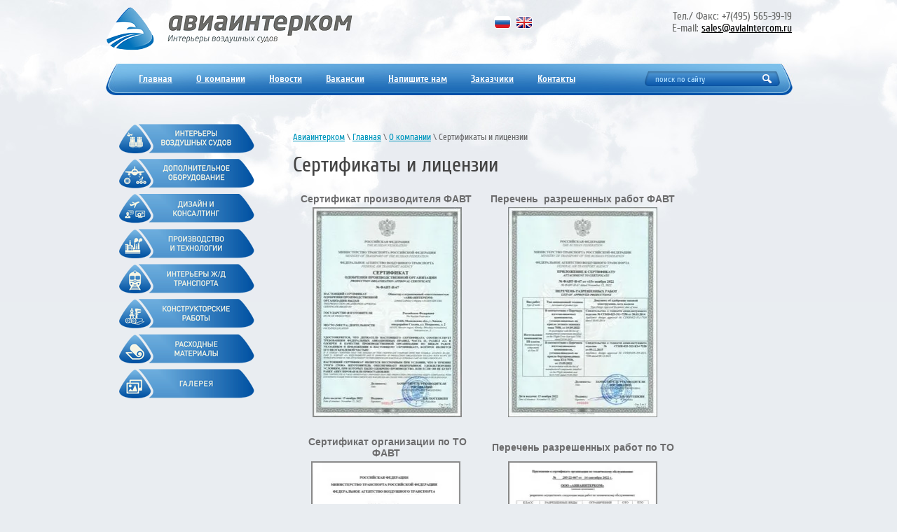

--- FILE ---
content_type: text/html; charset=utf-8
request_url: https://aviaintercom.ru/certificates-and-licenses
body_size: 6073
content:
<!DOCTYPE html PUBLIC "-//W3C//DTD XHTML 1.0 Transitional//EN" "http://www.w3.org/TR/xhtml1/DTD/xhtml1-transitional.dtd">
<html xmlns="http://www.w3.org/1999/xhtml" xml:lang="en" lang="ru">
<head>
<meta name="SKYPE_TOOLBAR" content="SKYPE_TOOLBAR_PARSER_COMPATIBLE" />
<meta name="robots" content="all"/>
<meta http-equiv="Content-Type" content="text/html; charset=UTF-8" />
<meta name="description" content="Сертификаты и лицензии" />
<meta name="keywords" content="Сертификаты и лицензии" />
<title>Сертификаты и лицензии</title>
<link href="/t/v200/images/styles.css" rel="stylesheet" type="text/css" />
<script type="text/javascript" src="/t/v200/images/jquery-1.7.min.js"></script>
<script type="text/javascript" src="/t/v200/images/slider.js"></script>
<meta name="yandex-verification" content="095c850238cd5069" />
<meta name="yandex-verification" content="095c850238cd5069" />
<meta name="google-site-verification" content="ofyL2s6VxfnaII_lqzZV63mqGi4_mlP-Rq8rEn_PjDQ" />

            <!-- 46b9544ffa2e5e73c3c971fe2ede35a5 -->
            <script src='/shared/s3/js/lang/ru.js'></script>
            <script src='/shared/s3/js/common.min.js'></script>
        <link rel='stylesheet' type='text/css' href='/shared/s3/css/calendar.css' /><link rel='stylesheet' type='text/css' href='/shared/highslide-4.1.13/highslide.min.css'/>
<script type='text/javascript' src='/shared/highslide-4.1.13/highslide-full.packed.js'></script>
<script type='text/javascript'>
hs.graphicsDir = '/shared/highslide-4.1.13/graphics/';
hs.outlineType = null;
hs.showCredits = false;
hs.lang={cssDirection:'ltr',loadingText:'Загрузка...',loadingTitle:'Кликните чтобы отменить',focusTitle:'Нажмите чтобы перенести вперёд',fullExpandTitle:'Увеличить',fullExpandText:'Полноэкранный',previousText:'Предыдущий',previousTitle:'Назад (стрелка влево)',nextText:'Далее',nextTitle:'Далее (стрелка вправо)',moveTitle:'Передвинуть',moveText:'Передвинуть',closeText:'Закрыть',closeTitle:'Закрыть (Esc)',resizeTitle:'Восстановить размер',playText:'Слайд-шоу',playTitle:'Слайд-шоу (пробел)',pauseText:'Пауза',pauseTitle:'Приостановить слайд-шоу (пробел)',number:'Изображение %1/%2',restoreTitle:'Нажмите чтобы посмотреть картинку, используйте мышь для перетаскивания. Используйте клавиши вперёд и назад'};</script>
<link rel="icon" href="/favicon.ico" type="image/x-icon">

</head>
<body>
<div class="site-wrap1">
  <div class="site-wrap2">
    <div class="site-wrap3">
      <div class="site-header">
        <div class="ico-rus"><a href="http://aviaintercom.ru"><img src="/t/v200/images/ico-rus.png" /></a></div>
        <div class="ico-eng"><a href="http://aviaintercom.eu"><img src="/t/v200/images/ico-eng.png" /></a></div>
        
        <div class="site-logo"><a href="http://aviaintercom.ru"><img src="/t/v200/images/logo.png" alt="" /></a></div>
        <div class="tel-top"><p style="text-align: right;"><span style="font-size: 11pt;">Тел./ Факс: +7(495) 565-39-19</span></p>

<p style="text-align: right;"><span style="font-size: 11pt;">E-mail: <a href="mailto:mail@aviaintercom.ru">sales@aviaintercom.ru</a></span></p>

<p>&nbsp;</p></div>
        <div class="site-search">
          <form action="/search" method="get"  class="search1" >
            <input name="search" type="text" class="site-search-text" onblur="this.value=this.value==''?'поиск по сайту':this.value" onfocus="this.value=this.value=='поиск по сайту'?'':this.value;" value="поиск по сайту" />
            <input type="submit" class="site-search-button" value="" />
          <re-captcha data-captcha="recaptcha"
     data-name="captcha"
     data-sitekey="6LcNwrMcAAAAAOCVMf8ZlES6oZipbnEgI-K9C8ld"
     data-lang="ru"
     data-rsize="invisible"
     data-type="image"
     data-theme="light"></re-captcha></form>
        </div>
        <ul class="menu-top">
                    <li><a href="/" ><span class="s1">Главная</span></a></li>
                    <li><a href="/about" ><span class="s1">О компании</span></a></li>
                    <li><a href="/news" ><span class="s1">Новости</span></a></li>
                    <li><a href="/open-vacancies" ><span class="s1">Вакансии</span></a></li>
                    <li><a href="/mailus" ><span class="s1">Напишите нам</span></a></li>
                    <li><a href="/customers" ><span class="s1">Заказчики</span></a></li>
                    <li><a href="/kontakty" ><span class="s1">Контакты</span></a></li>
                  </ul>
      </div>
            <div class="site-content-wrap">
        <table class="site-content" style="margin-top: 22px;">
          <tr>
                        <td class="site-content-left">
              <!--<ul class="menu-left">
                                <li ><a href="/aircraft-interiors" ><span class="s1"><span class="s2">Интерьеры воздушных судов</span></span></a></li>
                                <li ><a href="/additional-equip" ><span class="s1"><span class="s2">Дополнительное авиационное оборудование</span></span></a></li>
                                <li ><a href="/design-consult" ><span class="s1"><span class="s2">Авиационный дизайн и консалтинг</span></span></a></li>
                                <li ><a href="/technology-and-production" ><span class="s1"><span class="s2">Производство и технологии</span></span></a></li>
                                <li ><a href="/railways" ><span class="s1"><span class="s2">Интерьеры Ж/Д транспорта</span></span></a></li>
                                <li ><a href="/engineering" ><span class="s1"><span class="s2">Проектно-конструкторские работы</span></span></a></li>
                                <li ><a href="/rows" ><span class="s1"><span class="s2">Сырье и материалы для транспортной индустрии</span></span></a></li>
                                <li ><a href="/gallery" ><span class="s1"><span class="s2">Галерея</span></span></a></li>
                                <li ><a href="/magazin" ><span class="s1"><span class="s2">Интернет магазин</span></span></a></li>
                                <li ><a href="/users" ><span class="s1"><span class="s2">Регистрация</span></span></a></li>
                              </ul>-->
                            <ul class="left-nav">
                                <li><a href="/aircraft-interiors">
                  <img src="/thumb/2/uhkRf382RpZupVTH-PTqqw/193r/d/link1.png" alt="" class="img-norm">
                  <img src="/thumb/2/UGTi1hN-4o7IDasv3ldE8Q/193r/d/link1-h.png" alt="" class="img-hover">                </a></li>
                                <li><a href="/additional-equip">
                  <img src="/thumb/2/QzYg4ApvKmZPIXn-5hDw8w/193r/d/link2.png" alt="" class="img-norm">
                  <img src="/thumb/2/dZwH81-mqpqsdKwkKdpMxQ/193r/d/link2-h.png" alt="" class="img-hover">                </a></li>
                                <li><a href="design-consult">
                  <img src="/thumb/2/neT1neWvIyUgTvbK6-twgw/193r/d/link3.png" alt="" class="img-norm">
                  <img src="/thumb/2/fvfVtPar0Ar63VwLKK4clw/193r/d/link3-h.png" alt="" class="img-hover">                </a></li>
                                <li><a href="/technology-and-production">
                  <img src="/thumb/2/RfIfOzbz6kvQEC3rIFV3Fw/193r/d/link4.png" alt="" class="img-norm">
                  <img src="/thumb/2/TvVhLH8Rcc3BxWxhQunO-Q/193r/d/link4-h.png" alt="" class="img-hover">                </a></li>
                                <li><a href="/railways">
                  <img src="/thumb/2/1RlSHeWKOqwhGnjr23tccQ/193r/d/link5.png" alt="" class="img-norm">
                  <img src="/thumb/2/h77KYTFlneVZ3qEK4fPJNQ/193r/d/link5-h.png" alt="" class="img-hover">                </a></li>
                                <li><a href="/engineering">
                  <img src="/thumb/2/eCy8saV6PThniLUDGdiDhQ/193r/d/link6.png" alt="" class="img-norm">
                  <img src="/thumb/2/SufZEZp2uUgvBNe2uX2Ctw/193r/d/link6-h.png" alt="" class="img-hover">                </a></li>
                                <li><a href="/rows">
                  <img src="/thumb/2/-WSlVuoTvwxxZSBkNmfO6A/193r/d/link7.png" alt="" class="img-norm">
                  <img src="/thumb/2/o6BaK0AZfrIO49-xsHDOcQ/193r/d/link7-h.png" alt="" class="img-hover">                </a></li>
                                <li><a href="/gallery">
                  <img src="/thumb/2/IfPTXoSt9BfSKo0qGhkNPQ/193r/d/link8.png" alt="" class="img-norm">
                  <img src="/thumb/2/Pa8djq6ZDjfZV2S6lBSiDQ/193r/d/link8-h.png" alt="" class="img-hover">                </a></li>
                              </ul>
                            <!--<div class="zayavka"><a href="/zaiavka "><img src="/t/v200/images/button.png" alt="Оставить запрос" /></a></div>
              <div class="date2" id="date3">
                <div class="hours">%h~:~%m</div>
                <div class="year">%d:%M:%Y</div>
                <script src="/t/v200/images/mydate.js"></script> 
              </div>-->
              
            </td>
                        <td class="site-content-middle" > 
                       
                                                                      <div class="site-path"><a href="http://aviaintercom.ru">Авиаинтерком</a>&nbsp\&nbsp<a href="/main">Главная</a> \ <a href="/about">О компании</a> \ Сертификаты и лицензии</div>                            <h1 >Сертификаты и лицензии</h1>

<table height="368" style="width: 564px;" width="530">
	<tbody>
		<tr>
			<td style="text-align: center;"><strong>Сертификат производителя ФАВТ</strong></td>
			<td style="text-align: center; width: 295px;"><strong>Перечень&nbsp; разрешенных работ ФАВТ</strong></td>
		</tr>
		<tr>
			<td style="text-align: center;">&nbsp;<a class="highslide" href="/thumb/2/Zk9Qdlzq6Ijq_FJOZkuehg/r/d/favt-fap-21g.jpg" onclick="return hs.expand(this)"><img alt="favt-fap-21G" height="300" src="/thumb/2/U-WiE4uEJtjMnCjrdTEA_A/360r300/d/favt-fap-21g.jpg" style="border-width: 0" width="213" /></a></td>
			<td style="text-align: center; width: 295px;">&nbsp;&nbsp;<a class="highslide" href="/thumb/2/JgNnviXzHp6rx22HrbVgHA/r/d/favt-fap-21g-prr.jpg" onclick="return hs.expand(this)"><img alt="favt-fap-21G-prr" height="300" src="/thumb/2/Co1_WZRIVdI08Ar4BdzYNw/360r300/d/favt-fap-21g-prr.jpg" style="border-width: 0" width="213" /></a> &nbsp;</td>
		</tr>
		<tr>
			<td style="text-align: center;">&nbsp;</td>
			<td style="text-align: center; width: 295px;">&nbsp;</td>
		</tr>
		<tr>
			<td style="text-align: center;">&nbsp;<strong>Сертификат организации по ТО ФАВТ</strong></td>
			<td style="text-align: center; width: 295px;"><strong>Перечень разрешенных работ по ТО</strong></td>
		</tr>
		<tr>
			<td style="text-align: center;"><a class="highslide" href="/thumb/2/LsLk4SsjfIbrdiprWhJQiA/r/d/fap-285.jpg" onclick="return hs.expand(this)"><img alt="fap-285" height="300" src="/thumb/2/bOyfKuLTNYDPZhp61R3JJA/360r300/d/fap-285.jpg" style="border-width: 0" width="213" /></a></td>
			<td style="text-align: center; width: 295px;"><a class="highslide" href="/thumb/2/R6Z8Uuwo8FPLdaGSKi-iOw/r/d/fap-285-prr.jpg" onclick="return hs.expand(this)"><img alt="fap-285-prr" height="300" src="/thumb/2/OAqBlUtkaLRp1kAE2NEY8w/360r300/d/fap-285-prr.jpg" style="border-width: 0" width="213" /></a></td>
		</tr>
		<tr>
			<td>&nbsp;</td>
			<td style="width: 295px;">&nbsp;</td>
		</tr>
		<!--<tr>
			<td style="text-align: center;"><strong>Сертификат производителя CAA.IRI</strong></td>
			<td style="width: 295px; text-align: center;"><strong>Перечень разрешенных работ CAA.IRI</strong></td>
		</tr>
		<tr>
			<td style="text-align: center;">
			<p style="text-align:center"><a class="highslide" href="/thumb/2/cWqS4OlTevPWyK4vTqIhOw/r/d/caoiri1_1.jpg" onclick="return hs.expand(this)"><img alt="cao.iri.1" height="300" src="/thumb/2/dUI8Ubyc4T5COvxW5g1OXQ/360r300/d/caoiri1_1.jpg" style="border-width: 0" width="201" /></a> &nbsp;</p>
			</td>
			<td style="width: 295px;">
			<p style="text-align:center"><a class="highslide" href="/thumb/2/sxBgZcIodzclOJxAgQnuzA/r/d/caoiri2_1.jpg" onclick="return hs.expand(this)"><img alt="cao.iri.2" height="300" src="/thumb/2/oj-7HgR-5XTUHKWuN6r4bg/360r300/d/caoiri2_1.jpg" style="border-width: 0" width="205" /></a> &nbsp;</p>
			</td>
		</tr>
		<tr>
			<td>&nbsp;</td>
			<td style="width: 295px;">&nbsp;</td>
		</tr>-->
		<tr>
			<td style="text-align: center;"><strong>ISO 9001:2015</strong></td>
			<td style="width: 295px; text-align: center;"><strong>Лицензия Минпромторга РФ</strong></td>
		</tr>
		<tr>
			<td style="text-align: center;"><a class="highslide" href="/thumb/2/s48-lt7BBqvz9JE4Ig4qvA/r/d/iso.jpg" onclick="return hs.expand(this)"><img alt="iso" height="300" src="/thumb/2/T0Xquikrt7ob-MHy3rMT7w/360r300/d/iso.jpg" style="border-width: 0" width="213" /></a></td>
			<td style="width: 295px; text-align: center;"><a class="highslide" href="/thumb/2/y4gvM1uWrYuwpEVKUjBR7w/r/d/mpt.jpg" onclick="return hs.expand(this)"><img alt="mpt" height="300" src="/thumb/2/Wpk9W-eKq6Vj_uoBMpeiEg/360r300/d/mpt.jpg" style="border-width: 0" width="213" /></a></td>
		</tr>
		<tr>
			<td style="text-align: center;">&nbsp;</td>
			<td style="width: 295px;">&nbsp;</td>
		</tr>
		<!--<tr>
			<td style="text-align: center;"><strong>IACC</strong></td>
			<td style="width: 295px; text-align: center;"><strong>Приложение к сертификату IACC</strong></td>
		</tr>
		<tr>
			<td style="text-align: center;"><a class="highslide" href="/thumb/2/3IwRqvl3Y0HnoKSGokJgjg/r/d/icc.jpg" onclick="return hs.expand(this)"><img alt="icc" height="300" src="/thumb/2/CJfbDRolLgPcadMCqaeEag/360r300/d/icc.jpg" style="border-width: 0" width="213" /></a></td>
			<td style="width: 295px; text-align: center;"><a class="highslide" href="/thumb/2/dAedDxk2supbWiZDYoywmQ/r/d/icc-anexo.jpg" onclick="return hs.expand(this)"><img alt="icc-anexo" height="300" src="/thumb/2/Y4xBq7exgIhUdGvkhEtDog/360r300/d/icc-anexo.jpg" style="border-width: 0" width="213" /></a></td>
		</tr>-->
		<tr>
			<td style="text-align: center;">&nbsp;</td>
			<td style="width: 295px; text-align: center;">&nbsp;</td>
		</tr>
		<tr>
			<td style="text-align: center;"><a class="highslide" href="/thumb/2/EhHsPfZDZ7Zr1G5FUwF_Gg/r/d/easa1.png" onclick="return hs.expand(this)"><img alt="EASA1" height="300" src="/thumb/2/FeXeHkxfXIU8O_K5CbgxxQ/360r300/d/easa1.png" style="border-width: 0" width="208" /></a></td>
			<td style="width: 295px; text-align: center;"><a class="highslide" href="/thumb/2/BnVKrHaJtWhwU-l8SbyMlw/r/d/easa2.png" onclick="return hs.expand(this)"><img alt="EASA2" height="300" src="/thumb/2/bgiP0EAcoUe_AvhoJDVSpg/360r300/d/easa2.png" style="border-width: 0" width="210" /></a></td>
		</tr>
	</tbody>
</table>

<p>&nbsp;</p>

</td>
          </tr>
        </table>
      </div>
    </div>
  </div>
</div>
<div class="site-footer">
  <ul class="menu-bot">
        <li><a href="/" >Главная</a></li>
        <li><a href="/about" >О компании</a></li>
        <li><a href="/news" >Новости</a></li>
        <li><a href="/open-vacancies" >Вакансии</a></li>
        <li><a href="/mailus" >Напишите нам</a></li>
        <li><a href="/customers" >Заказчики</a></li>
        <li><a href="/kontakty" >Контакты</a></li>
        <li class="last-li"></li>
  </ul>
  <div class="site-name">        &copy; 2012  - 2026  АВИАИНТЕРКОМ</div>
  <div class="site-copyright"><span style='font-size:14px;' class='copyright'><!--noindex--><span style="text-decoration:underline; cursor: pointer;" onclick="javascript:window.open('https://megagr'+'oup.ru/?utm_referrer='+location.hostname)" class="copyright">Мегагрупп.ру</span><!--/noindex--></span></div>
  <div class="logo2"><img src="/t/v200/images/logo2.png" alt="" /></div>
  
  <div class="cbot"><p style="text-align: center;">Адрес: 141420, Московская обл., г. Химки, мкр. Сходня, ул. Некрасова, д. 2</p>
<p style="text-align: center;">Тел./ Факс: +7 (495) 565-39-19</p></div>  <div class="site-counters">
<!--__INFO2026-01-21 01:24:56INFO__-->
</div>  <div class="soc"><a href="https://twitter.com/" target="_blank"> <img alt="twitter2" src="/thumb/2/VmBfkuFOMKUs1TdWMAfMUg/r/d/twitter2.png" style="border-width: 0;" title="" /></a> <a href="https://www.facebook.com/aviaintercom" target="_blank"><img alt="facebook" src="/thumb/2/GZh15V09GgLvvEyRWLbx5g/r/d/facebook.png" style="border-width: 0;" title="" /></a> <a href="http://vk.com/aviaintercom" target="_blank"><img alt="vkontakte" src="/thumb/2/smOgYC6IMQ6Kd2ZpfGimoQ/r/d/vkontakte.png" style="border-width: 0;" title="" /> </a>
<!--LiveInternet counter--><script type="text/javascript"><!--
document.write("<a href='//www.liveinternet.ru/click' "+
"target=_blank><img src='//counter.yadro.ru/hit?t38.3;r"+
escape(document.referrer)+((typeof(screen)=="undefined")?"":
";s"+screen.width+"*"+screen.height+"*"+(screen.colorDepth?
screen.colorDepth:screen.pixelDepth))+";u"+escape(document.URL)+
";"+Math.random()+
"' alt='' title='LiveInternet' "+
"border='0' width='31' height='31'><\/a>")
//--></script><!--/LiveInternet-->

  </div>
</div>
<!--L.R-->

<!-- assets.bottom -->
<!-- </noscript></script></style> -->
<script src="/my/s3/js/site.min.js?1768977519" ></script>
<script src="/my/s3/js/site/defender.min.js?1768977519" ></script>
<script src="https://cp.onicon.ru/loader/56ecef7c28668848588b45c4.js" data-auto async></script>
<script >/*<![CDATA[*/
var megacounter_key="595897bdcd0f54ba00dac64cb0a4fa14";
(function(d){
    var s = d.createElement("script");
    s.src = "//counter.megagroup.ru/loader.js?"+new Date().getTime();
    s.async = true;
    d.getElementsByTagName("head")[0].appendChild(s);
})(document);
/*]]>*/</script>
<script >/*<![CDATA[*/
$ite.start({"sid":455750,"vid":456932,"aid":496159,"stid":4,"cp":21,"active":true,"domain":"aviaintercom.ru","lang":"ru","trusted":false,"debug":false,"captcha":3,"onetap":[{"provider":"vkontakte","provider_id":"51976472","code_verifier":"z1DZwZZIGNRQ2mUhcl0WNMhE2BcN0jN4OTjYUGTYONx"}]});
/*]]>*/</script>
<!-- /assets.bottom -->
</body>
</html>

--- FILE ---
content_type: text/css
request_url: https://aviaintercom.ru/t/v200/images/styles.css
body_size: 3423
content:
@charset "utf-8";
/* CSS Document */

html, body {
	margin:0;
	padding:0;
	position:relative;
	min-width:980px;
}

body {
	text-align:left;
	font:normal 14px Arial;
	color:#6c6c6d;
  background: #e9edf1;
}

@font-face {
    font-family: 'Cuprum-Bold';
    src: url('/g/fonts/cuprum/cuprum-b.eot');
    src: local('☺'), url('/g/fonts/cuprum/cuprum-b.woff') format('woff'), url('/g/fonts/cuprum/cuprum-b.ttf') format('truetype'), url('/g/fonts/cuprum/cuprum-b.svg#Cuprum-Bold') format('svg');
    font-weight: normal;
    font-style: normal;
}

@font-face {
    font-family: 'CuprumRegular';
    src: url('/g/fonts/cuprum/cuprum-r.eot');
    src: local('☺'), url('/g/fonts/cuprum/cuprum-r.woff') format('woff'), url('/g/fonts/cuprum/cuprum-r.ttf') format('truetype'), url('/g/fonts/cuprum/cuprum-r.svg#CuprumRegular') format('svg');
    font-weight: normal;
    font-style: normal;
}

@font-face {
    font-family: 'ArialN';
    src: url('arialn-webfont.eot');
    src: local('Γÿ║'), url('arialn-webfont.woff') format('woff'), url('arialn-webfont.ttf') format('truetype'), url('arialn-webfont.svg#ArialN') format('svg');
    font-weight: normal;
    font-style: normal;
}

h1 { color:#444444; font:normal 30px 'CuprumRegular'; margin:0; padding:15px 0 20px;}

h2, h3, h4, h5, h6 { color:#444444; font-weight:bold; font-size:16px; margin:0; padding:0;}

h2 { font-size:18px; padding:0 0 10px ;}
h3 { font-size:16px; }
h4 { font-size:14px; }
h5 { font-size:12px; }
h6 { font-size:10px; }

hr { font-size:0; line-height:0; background:#000; border:none; height:1px;}


a 		{ color:#000; text-decoration:underline; outline-style:none;}
a:hover { color:#000; text-decoration:none;}
.YMaps  { color:#000; }
.thumb	{color:#000000}
a img	{ border-color:#000 }


/******** MAIN PART-------------------------------*/

.site-wrap1{
	height:auto !important;
	width:100%;
	margin:0 0 -114px;
	background:url(top-l.jpg) left top repeat-x;
	}
.site-wrap2{
	margin:0 auto;
	background:#e9edf1 url(top-pic-n.jpg) top center no-repeat;
	}
.site-wrap3{
	margin:0 auto;
	width:980px;
	}

.site-path {
        font:normal 13px 'CuprumRegular', Arial, Helvetica, sans-serif;      
        }	
.site-path a {color:#0097bd;}
	
	
.clear {clear:both; font-size:0; line-height:0;}

/******** HEADER ----------------------------*/

.site-header{
	position:relative;
	height:155px;
	}
.site-header a img { border:none;}

.site-header p{margin:0;}
/******* BLOCKS HEADER -------------------------------*/
.site-logo{
	position:absolute;
	top:10px;
	left:2px;
	}
.site-slog{
	position:absolute;
	top:39px;
	left:277px;
	}	
.tel-top{
	top:15px;
	right:0;
	position:absolute;
	max-width: 525px;
	text-align:right;
	max-height: 85px;
	overflow:hidden;
	font:normal 22px 'CuprumRegular', Arial, Helvetica, sans-serif;
	color:#6a6b6a;
	}
	
	
.ico-rus{position:absolute; top:23px; right:401px;}
.ico-eng{position:absolute; top:23px; right:370px;}	
/*---MENU TOP---*/	


.cont_block{
	width:166px;
	height:119px;
	background:url(img1.png) left top no-repeat;
	float:left;	
	margin-right:11px;
	}


.glide{
	position:absolute;
	top:149px;
	left:50%;
	margin-left:-490px;
	}
	
.menu-top{
	margin:0;
	padding:90px 0 0 30px;
	list-style:none;
	font:normal 14px 'Cuprum-Bold';
	}
.menu-top li{
	padding:0 0 0 1px;
	float:left;
	}
.menu-top li a{
	display:block;
	color:#fff;
	text-decoration:underline;
	padding:0 8px 0 0;
	}
.menu-top li a:hover{
	color:#616161;
	text-decoration:none;
	background:url(top-h-r.png) right top no-repeat;
		}
.menu-top li a .s1{
	display:block;
	padding:14px 8px 14px 17px;
	}
.menu-top li a:hover .s1{
	background:url(top-h-l.png) left top no-repeat;
		}
	
/******* CONTENT -------------------------------*/
.site-content { width:100%; border-collapse:collapse; border:none; border-spacing:0; padding:0; margin:0;}
.site-content-left {width:230px; height:200px; padding:0 0 20px 20px; margin:0; vertical-align:top; border-collapse:collapse; border-spacing:0; /* background:url(left-col-li.jpg) right top repeat-y; */}
.site-content-middle { padding:11px 5px 25px 18px; margin:0;  vertical-align:top; border-collapse:collapse; border:none; border-spacing:0;}

/******* LEFT ------------------------------------------*/

/*--MENU--*/



.menu-left{
	width:216px;
	margin:0 0 20px;
	padding:0;
	list-style:none;
	font:normal 16px 'CuprumRegular', Arial, Helvetica, sans-serif;
	}
.menu-left li:first-child{
	background:none;
	}	
.menu-left li{
	}	
.menu-left li a{
	width:209px;
	display:block;
	color:#0097bd;
	text-decoration:underline;
	background:url(mark.png) 9px center no-repeat;
    border-radius: 62px; -moz-border-radius: 62px; -webkit-border-radius: 62px; -khtml-border-radius: 62px; behavior: url(/g/pie/pie.htc);
	}
.menu-left li a:hover{
	color:#0097bd;
	text-decoration:underline;	
	background:url(left-h-top.jpg) left top no-repeat;
	}	

.menu-left li a .s1{
	padding:0;
	width:209px;
	display:block;
    border-radius: 0 0 6px 9px; -moz-border-radius: 0 0 6px 9px; -webkit-border-radius: 0 0 6px 9px; -khtml-border-radius: 0 0 6px 9px; behavior: url(/g/pie/pie.htc)
	}
.menu-left li a:hover .s1{
	background:url(top-h-bot.jpg) left bottom no-repeat;
	}


.menu-left li a .s2{
	width:182px;
	display:block;
	padding:5px 17px;	}
.menu-left li a:hover .s2{
	background:url(mark-h.png) 9px center no-repeat;
	}
.menu-left li.active a{
	display:block;
	color:#0097bd;
	text-decoration:none;
	background:url(mark.png) 9px center no-repeat;
	}
.menu-left li.active a:hover{
	color:#0097bd;
	text-decoration:none;	
	background:none;
	}	
.menu-left li.active a .s1{
	background:none;
	}
.menu-left li.active a:hover .s1{
	background:none;
	}
.zayavka{
	width:216px;
	}

.site-search {
	position:absolute;
	top:102px;
	right:17px;
	margin:0;
	padding:0;
	width:193px;
	height:21px;
	background:url(search.png) left bottom no-repeat;
	z-index:2;
	}
.site-search-text{
    outline-style:none;
	text-align:left;
	float:left;
	width:141px;
	height:21px;
	border:none;
	padding:0;
	margin:0 15px 0 15px;
	background:transparent;
	font:normal 12px/17px 'CuprumRegular', Arial, Helvetica, sans-serif;
	color:#aedeff;
	}
.site-search-button {
	float:left;
	width:20px;
	height:21px;
	border:none;
	cursor:pointer;
	background:transparent;
	padding:0;
	}
	
	
.date2{ width:130px; height:70px; text-align:center; padding:20px 0 0 40px;}
.hours{ font:normal 28px Arial; color:#f6f6f6; background:url(clock.png) left top no-repeat;padding:7px 0 0 0; height:70px;}
.year{font:normal 14px Arial; color:#f6f6f6; margin-top:-42px;}

/*--EDIT BLOCK--*/


.main-buts {
  margin:7px auto;
  padding:0;
  width: 825px;;
}

.main-buts a {
  float:left;
  margin:0 20px 20px 0;
  width: 191px;
  height: 190px;
  display: block;
  background: url(main-btn.png) 0 0 no-repeat;
}

.main-buts a:hover {
  background: url(main-btn-h.png) 0 0 no-repeat;
}

.main-buts a:nth-child(4n) {
  margin-right:0;
}
	
.main-buts a.but1 {
  background-position:0 0;
}	

.main-buts a.but2 {
  background-position:-211px 0;
}	

.main-buts a.but3 {
  background-position:-422px 0;
}

.main-buts a.but4 {
  background-position:-633px 0;
}

.main-buts a.but5 {
  background-position:0 -211px;
}

.main-buts a.but6 {
  background-position:-211px -211px;
}


.main-buts a.but7 {
  background-position:-422px -211px;
}


.main-buts a.but8 {
  background-position:-633px -211px;
}

.inner-images {
  margin:-12px 0 20px 0;
}

.inner-images img {
  float:left;
  margin:0 2px 2px 0;
}

/******* FOOTER -------------------------------*/
.site-footer{
	margin:115px auto 0;
	width:980px;
	background:url(bot-pic.png) top center no-repeat;
	position:relative;
	height:114px;
  font-family: 'CuprumRegular';
	}
.site-footer img{
	border:none;
	}
.site-footer p{
	margin:0;
	}	
	
.soc{
	position:absolute;
	top:47px;
	right:154px;
    text-align:center;
	}	
	
.site-name{
	position:absolute;
	top:86px;
	left:17px;
	width:260px;
	height:17px;
	font:normal 13px 'CuprumRegular';
	color:#a6a7ab;
	}
.site-inf{
	padding:25px 0;
	text-align:center;
	}
.site-counters{
	width:246px;
	height:36px;
	text-align:right;
	position:absolute;
	top:43px;
	right:17px;
	}	
.site-copyright a{color:#0097bd; text-decoration:underline;}
.site-copyright a:hover{color:#0097bd; text-decoration:none;}
.site-copyright{
	text-align:right;
	color:#a6a7ab;
	position:absolute;
	right:17px;
	top:86px;
	width:202px;
	height:34px;
	font:normal 12px 'CuprumRegular', Arial, Helvetica, sans-serif;
	}
.site-copyright span { font-size: 12px !important; }

.menu-bot{
	margin:0;
	padding:0;
	list-style:none;
	font:normal 12px 'CuprumRegular';
	text-align:center;
  //display: none;
	}

.menu-bot li{
	padding:0 0 0 2px;
	display:inline-block;
	background:url(bot-li.jpg) left center no-repeat;
	}
.menu-bot li a{
	display:inline-block;
	color:#0097bd;
	text-decoration:underline;
	padding:6px 15px;
	}
.menu-bot li a:hover{
	color:#0097bd;
	text-decoration:none;
		}
.logo2{
	position:absolute;
	top:37px;
	left:17px;
	
	}

.nav-submenu{
	margin:0;
	padding:0;
	list-style:none;
	font:normal 18px 'CuprumRegular';
	}

.nav-submenu li{
	padding:5px 0 5px 2px;
	display:block;color:#0097bd;
	}
.nav-submenu li a{
	display:inline-block;
	color:#0097bd;
	text-decoration:none;
	}
.nav-submenu li a:hover{
	color:#0097bd;
	text-decoration:none;
		}
/* TABLES */

table.table0 { border-collapse:collapse;}
table.table0 td { padding:5px; border: none}


table.table1 { border-collapse:collapse;}
table.table1 tr:hover {background: #f5f5f5}
table.table1 td { padding:5px; border: 1px solid #999;}


table.table2 { border-collapse:collapse;}
table.table2 tr:hover {background: #f5f5f5}
table.table2 td { padding:5px; border: 1px solid #999;}
table.table2 th { padding:8px 5px; border: 1px solid #999; background-color:#335cb3; color:#fff; text-align:left;}

/* GALLERY */

table.gallery {border-spacing:10px; border-collapse:separate;}
table.gallery td {background-color:#999; text-align:center; padding:15px;}
table.gallery td img {}
/*L.R*/

.slider {margin:1px 0; padding:0; border:1px solid #b9b9b9; /*position:absolute; top:149px; left:0;*/ position:relative; width:978px; height:281px; overflow:hidden; -moz-border-radius:3px; -webkit-border-radius:3px; -khtml-border-radius:3px; border-radius:3px;}

/*----------------------------------------------------------------------------------------------*/

.slider .sl_but_l {background:url(slider_nav.png) 0 0 no-repeat; margin:0; padding:0; height:50px; width:50px; display:block; position:absolute; top:116px; left:0; text-decoration:none;}
.slider .sl_but_l:hover {background:url(slider_nav.png) 0 -60px no-repeat; text-decoration:none;}

.slider .sl_but_r {background:url(slider_nav.png) -60px 0 no-repeat; margin:0; padding:0; height:50px; width:50px; display:block; position:absolute; top:116px; right:0; text-decoration:none;}
.slider .sl_but_r:hover {background:url(slider_nav.png) -60px -60px no-repeat; text-decoration:none;}

/*----------------------------------------------------------------------------------------------*/

.slider ul {margin:0; padding:0; height:281px; width:30000px; float:left; display:inline; position:absolute; top:0; left:0; list-style:none;}
.slider ul li {margin:0; padding:0; height:281px; width:978px; overflow:hidden; float:left; display:inline; font-size:0; line-height:0; -moz-border-radius:2px; -webkit-border-radius:2px; -khtml-border-radius:2px; border-radius:2px;}
.slider ul li img {margin:0; padding:0; height:100%; width:100%; border:none; -moz-border-radius:2px; -webkit-border-radius:2px; -khtml-border-radius:2px; border-radius:2px;}

.cbot { position: absolute; top: 50px; left: 280px;}

.left-nav {
  margin:0;
  padding:0;
  list-style:none;
}

.left-nav li {
  margin:0 0 8px;
}

.left-nav li a img.img-norm {
  display:block;
}

.left-nav li a img.img-hover {
  display:none;
}

.left-nav li a:hover img.img-norm {
  display:none;
}

.left-nav li a:hover img.img-hover {
  display:block;
}

--- FILE ---
content_type: application/javascript
request_url: https://aviaintercom.ru/t/v200/images/slider.js
body_size: 340
content:
var cp, ccp, sw, sl;

function Rotator(){
	cp = parseFloat($('.slider ul').css('margin-left'));
	$('.slider ul').animate({
		'margin-left' : cp - sw	
	},500,function(){				
		ccp = parseFloat($('.slider ul').css('margin-left'));
		if (parseInt(ccp)==-sw*sl*2) {$('.slider ul').css({'margin-left':-sw*sl});}				
	});	
}

$(function(){
	sw = $('.slider ul li').width();
	sl = $('.slider ul li').length;
	
	var html = $('.slider ul').html();
	$('.slider ul').html(html + html + html).css({'margin-left':-sw*sl});
	
	var s_int = setInterval('Rotator()',7000);	
	
	$('.sl_but_l').click(function(){
		slide(-1);
		return false;
	});
	
	$('.sl_but_r').click(function(){
		slide(1);
		return false;
	});
	
	function slide(d) {
		if(!d) d = 1;
		if (!$('.slider ul').is(':animated')) {
			clearInterval(s_int);
			cp = parseFloat($('.slider ul').css('margin-left'));
			$('.slider ul').animate({
				'margin-left' : cp + sw*d	
			},500,function(){
				ccp = parseFloat($('.slider ul').css('margin-left'));
				if (ccp>=0 || ccp <= -sw*sl*2) {$('.slider ul').css({'margin-left':-sw*sl});}	
			});
			s_int = setInterval('Rotator()',7000);
		}
		return false;		
	}
	
})

--- FILE ---
content_type: text/javascript
request_url: https://counter.megagroup.ru/595897bdcd0f54ba00dac64cb0a4fa14.js?r=&s=1280*720*24&u=https%3A%2F%2Faviaintercom.ru%2Fcertificates-and-licenses&t=%D0%A1%D0%B5%D1%80%D1%82%D0%B8%D1%84%D0%B8%D0%BA%D0%B0%D1%82%D1%8B%20%D0%B8%20%D0%BB%D0%B8%D1%86%D0%B5%D0%BD%D0%B7%D0%B8%D0%B8&fv=0,0&en=1&rld=0&fr=0&callback=_sntnl1768989124703&1768989124703
body_size: 87
content:
//:1
_sntnl1768989124703({date:"Wed, 21 Jan 2026 09:52:04 GMT", res:"1"})